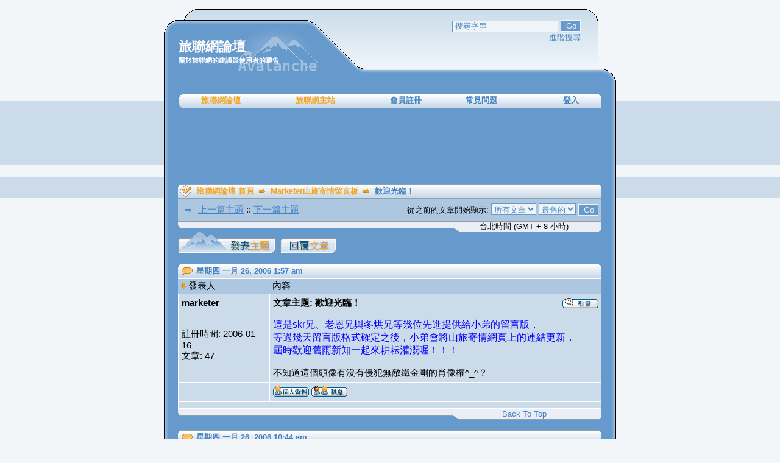

--- FILE ---
content_type: text/html; charset=UTF-8
request_url: http://forum.waytogo.cc/viewtopic.php?p=54&sid=fd870d2186114d7e346e0565984ff909
body_size: 5614
content:
<!DOCTYPE html PUBLIC "-//W3C//DTD XHTML 1.0 Transitional//EN" "http://www.w3.org/TR/xhtml1/DTD/xhtml1-transitional.dtd">
<html dir="LTR">
<head>
	<meta http-equiv="Content-Type" content="text/html; charset=utf-8" />
        <meta name="viewport" content="width=device-width, initial-scale=1">
	<meta http-equiv="Content-Style-Type" content="text/css" />
	
	<title>旅聯網論壇 :: 觀看文章 - 歡迎光臨！</title>

	<link rel="stylesheet" href="templates/Avalanche/Avalanche.css" type="text/css" />

	<link rel="search" type="application/opensearchdescription+xml" title="WayToGo" href="http://forum.waytogo.cc/way2go_search.xml">

        <style>
            .adsLargeBannerContainer {
                position:absolute;
                top: 0px;
                left: 7px;
            }

            .adsLargeBanner {
                display:inline-block;
                width:728px;
                height:90px;
            }

            @media screen and (max-device-width: 480px) {
                .bodyline {
                    width: 100%;
                }

                .mobile_hide{
                    display:none;
                }

                .back_5_2,.back_5_3,.back_5_6{
                    width:auto;
                }

                td[class^="back_6_"] {
                    display:none;
                }

                td.row2 input[type="text"], td.row2 textarea , td.row2 select{
                    width:98% !important;
                }

                .back_2_4, .link_back_1, .link_back_3 {
                    display: none;
                }

                .back_2_5 > div:first-child {
                    position: absolute;
                    left: 130px;
                    top: 40px;
                }

                .back_2_5 > div:nth-child(2) {
                    position: absolute;
                    left: 200px;
                    top: 60px;
                }

                .back_2_5 form {
                    display: flex;
                }

                .back_2_5 input[type='text'] {
                    max-width:80px;
                }

                .back_3_1, .back_3_7 {
                    width: 10px;
                }

                .adsLargeBannerContainer {
                    left: 0px;
                    max-width: 100%;
                    overflow: hidden;
                }

                .adsLargeBanner {
                    max-width: 100%;
                    overflow: hidden;
                }
            }
        </style>
</head>

<script type="text/javascript">

<!--

function chkurl(){

	newurl = "http://forum.waytogo.cc";

	nowurl = " " + location;

	nowurl = nowurl.substring(1,24);

	if (nowurl != newurl) {

	  alert("請更新旅聯網舊網域 waytogo.idv.tw 成 waytogo.cc 新網域");

	  location.href = newurl;

	}

}

//-->

</script>

<body onload="chkurl()">



<a name="top"></a>

<table class="bodyline " cellspacing="0" cellpadding="0" border="0" align="center">

	<tr>

		<td class="back_1_1">&nbsp;</td>

		<td class="back_1_2">&nbsp;</td>

		<td colspan="3" class="back_1_3">&nbsp;</td>

		<td class="back_1_6">&nbsp;</td>

		<td class="back_1_7">&nbsp;</td>

	</tr>

</table>

<table class="bodyline " cellspacing="0" cellpadding="0" border="0" align="center">

	<tr>

		<td class="back_2_1">&nbsp;</td>

		<td class="back_2_2"><div class="maintitle">旅聯網論壇</div><div class="nav" style="font-size: 11px;">關於旅聯網的建議與使用者的通告</div></td>

		<td class="back_2_4">&nbsp;</td>

		<td class="back_2_5" align="right" valign="top">

			<div>

			<form action="search.php?mode=results" method="post">

			<input class="post" type="text" name="search_keywords" size="20" onfocus="this.value=''" value="搜尋字串" />

			<input class="button" name="submit" type="submit" value="Go" />

			</form>

			</div>

			<div><span class="gensmall"><a href="search.php?sid=1c05e1140796728f58bd96e34bda0d51">進階搜尋</a></span></div>

		</td>

		<td class="back_2_6">&nbsp;</td>

		<td class="back_2_7">&nbsp;</td>

	</tr>

</table>

<table class="bodyline " cellspacing="0" cellpadding="0" border="0" align="center">

	<tr>

		<td class="back_3_1">&nbsp;</td>

		<td class="back_3_2" colspan="5">



			<table cellpadding="0" cellspacing="0" width="100%">

				<tr>

					<td class="link_back_1">&nbsp;</td>

					<td class="link_back_2"><a href="index.php?sid=1c05e1140796728f58bd96e34bda0d51" style="color: #f3a625;" class="tab">旅聯網論壇</a></td>

					<td class="link_back_2"><a href="//www.waytogo.cc" style="color: #f3a625;" class="tab">旅聯網主站</a></td>


					<td class="link_back_2"><a href="profile.php?mode=register&amp;sid=1c05e1140796728f58bd96e34bda0d51" class="tab">會員註冊</a></td>

					<td class="link_back_2"><a href="faq.php?sid=1c05e1140796728f58bd96e34bda0d51" class="tab">常見問題</a></td>



					<td class="link_back_2" align="right">	<a href="login.php?sid=1c05e1140796728f58bd96e34bda0d51" class="gensmall"><b>登入</b></a></td>

					<td class="link_back_3">&nbsp;</td>

				</tr>

			</table>



		</td>

		<td class="back_3_7">&nbsp;</td>

	</tr>

</table>

<div class="bodyline" style='position:relative;margin:0 auto;'>
	<table class="bodyline" cellspacing="0" cellpadding="0" border="0" align="center">
		<tr>
			<td class="back_3_1" style='height:90px'>&nbsp;</td>
			<td class="back_3_2">&nbsp;</td>
			<td class="back_3_7">&nbsp;</td>
		</tr>
	</table>
<!-- waytogo 超級橫幅728*90 for forum -->
<div class='adsLargeBannerContainer'>
    <ins class="adsbygoogle adsLargeBanner" data-ad-client="ca-pub-5082520731587744" data-ad-slot="1623762516"></ins>
<script type="text/javascript" src="ads_push.js"></script></div>
</div>

<table class="bodyline" cellspacing="0" cellpadding="0" border="0" align="center">

	<tr>

		<td class="back_4_1"></td>

		<td class="back_4_2" colspan="5">
		<br />

<table width="100%" cellpadding="0" cellspacing="0">
	<tr>
		<th class="thLeft"><img src="templates/Avalanche/images/thLeft.gif" width="30"/></th>
		<th width="100%"><a href="index.php?sid=1c05e1140796728f58bd96e34bda0d51" class="thCenter">旅聯網論壇 首頁</a>
			<img src="templates/Avalanche/images/icon_newest_reply.gif" alt="" />
			<a href="viewforum.php?f=9&amp;sid=1c05e1140796728f58bd96e34bda0d51" class="thCenter">Marketer山旅寄情留言板</a> <img src="templates/Avalanche/images/icon_newest_reply.gif" alt="" /> 歡迎光臨！</th>
		<th class="thRight"><img src="templates/Avalanche/images/thRight.gif" width="30"/></th>
	</tr>
</table>
<table width="100%" class="forumline" cellspacing="0" cellpadding="5" border="0" align="center">
	<tr>
		<td class="cat"><div style="padding: 3px;">
			<img src="templates/Avalanche/images/icon_latest_reply.gif" /> <a href="viewtopic.php?t=21&amp;view=previous&amp;sid=1c05e1140796728f58bd96e34bda0d51">上一篇主題</a> :: <a href="viewtopic.php?t=21&amp;view=next&amp;sid=1c05e1140796728f58bd96e34bda0d51">下一篇主題</a></div>
		</td>
		<form method="post" action="viewtopic.php?t=21&amp;start=0&amp;sid=1c05e1140796728f58bd96e34bda0d51">
		<td align="right" class="cat">
			<span class="gensmall">從之前的文章開始顯示: <select name="postdays"><option value="0" selected="selected">所有文章</option><option value="1">1 天</option><option value="7">7 天</option><option value="14">2 星期</option><option value="30">1 個月</option><option value="90">3 個月</option><option value="180">6 個月</option><option value="364">1 年</option></select>&nbsp;<select name="postorder"><option value="asc" selected="selected">最舊的</option><option value="desc">最新的</option></select>&nbsp;<input type="submit" value="Go" class="liteoption" name="submit" /></span>
		</td>
		</form>
	</tr>
</table>
<table width="100%" cellspacing="0" border="0" cellpadding="0">
	<tr>
		<td class="left_bottom"><span class="gensmall">&nbsp;</span></td>
		<td class="middle_bottom3"><span class="gensmall">&nbsp;</span></td>
		<td class="middle_bottom2"><span class="gensmall">&nbsp;</span></td>
		<td class="middle_bottom" align="center">
			<span class="gensmall">台北時間 (GMT + 8 小時)</span>
		</td>
		<td class="right_bottom"><span class="gensmall">&nbsp;</span></td>
	</tr>
</table>


<table width="100%" cellspacing="0" border="0" cellpadding="0">
	<tr>
		<td align="left"><a href="posting.php?mode=newtopic&amp;f=9&amp;sid=1c05e1140796728f58bd96e34bda0d51"><img src="templates/Avalanche/images/lang_chinese_traditional/post.gif" border="0" alt="發表新主題" align="middle" /></a>&nbsp;&nbsp;<a href="posting.php?mode=reply&amp;t=21&amp;sid=1c05e1140796728f58bd96e34bda0d51"><img src="templates/Avalanche/images/lang_chinese_traditional/reply.gif" border="0" alt="回覆主題" align="middle" /></a></td>
		<td align="right"><span class="nav"></span></td>
	</tr>
</table>


<br clear="all" />
<table width="100%" cellpadding="0" cellspacing="0">
	<tr>
		<th class="thLeft"><img src="templates/Avalanche/images/thLeft_quote.gif" width="30"/></th>
		<th>星期四 一月 26, 2006 1:57 am</th>
		<th class="thRight"><img src="templates/Avalanche/images/thRight.gif" width="30"/></th>
	</tr>
</table>
<table class="forumline" width="100%" cellspacing="0" cellpadding="0" border="0">
	<tr>
		<td class="cat" width="150" nowrap="nowrap"><a href="viewtopic.php?p=54&amp;sid=1c05e1140796728f58bd96e34bda0d51#54"><img src="templates/Avalanche/images/arrow_down.gif" alt="" border="0" /></a> 發表人</td>
		<td class="cat" nowrap="nowrap">內容</td>
	</tr>
	<tr>
		<td width="150" align="left" valign="top" class="row1"><span class="name"><a name="54"></a><b>marketer</b></span><br /><span class="postdetails"><br /><img data-src="http://home.pchome.com.tw/travel/nav2003/feerless.gif" alt="" border="0" /><br /><br />註冊時間: 2006-01-16<br />文章: 47<br /></span><br /></td>
		<td class="row1" width="100%" height="28" valign="top"><table width="100%" border="0" cellspacing="0" cellpadding="0">
			<tr>
				<td width="100%"><span class="postdetails"><b>文章主題: 歡迎光臨！</b></span></td>
				<td valign="top" nowrap="nowrap"><a href="posting.php?mode=quote&amp;p=54&amp;sid=1c05e1140796728f58bd96e34bda0d51"><img src="templates/Avalanche/images/lang_chinese_traditional/icon_quote.gif" alt="引言回覆" title="引言回覆" border="0" /></a>   </td>
			</tr>
			<tr>
				<td colspan="2"><hr /></td>
			</tr>
			<tr>
				<td colspan="2"><span class="postbody"><span style="color: blue"><span style="font-size: 16px; line-height: normal">這是skr兄、老恩兄與冬烘兄等幾位先進提供給小弟的留言版，
<br />
等過幾天留言版格式確定之後，小弟會將山旅寄情網頁上的連結更新，
<br />
屆時歡迎舊雨新知一起來耕耘灌溉喔！！！</span></span><br />_________________<br />不知道這個頭像有沒有侵犯無敵鐵金剛的肖像權^_^？</span><span class="gensmall"></span></td>
			</tr>
		</table></td>
	</tr>
	<tr>
		<td class="row1" width="150" align="left" valign="middle">&nbsp;</td>
		<td class="row1" width="100%" valign="bottom" nowrap="nowrap"><table cellspacing="0" cellpadding="0" border="0" width="18">
			<tr>
				<td valign="middle" nowrap="nowrap"><a href="profile.php?mode=viewprofile&amp;u=3&amp;sid=1c05e1140796728f58bd96e34bda0d51"><img src="templates/Avalanche/images/lang_chinese_traditional/icon_profile.gif" alt="檢視會員個人資料" title="檢視會員個人資料" border="0" /></a> <a href="privmsg.php?mode=post&amp;u=3&amp;sid=1c05e1140796728f58bd96e34bda0d51"><img src="templates/Avalanche/images/lang_chinese_traditional/icon_pm.gif" alt="發送私人訊息" title="發送私人訊息" border="0" /></a>     <script language="JavaScript" type="text/javascript"><!--

	if ( navigator.userAgent.toLowerCase().indexOf('mozilla') != -1 && navigator.userAgent.indexOf('5.') == -1 && navigator.userAgent.indexOf('6.') == -1 )
		document.write(' ');
	else
		document.write('</td><td>&nbsp;</td><td valign="top" nowrap="nowrap"><div style="position:relative"><div style="position:absolute"></div><div style="position:absolute;left:3px;top:-1px"></div></div>');

				//--></script><noscript></noscript></td>
			</tr>
		</table></td>
	</tr>
	<tr>
		<td colspan="2" class="row2"></td>
	</tr>
</table>
<table width="100%" cellspacing="0" border="0" cellpadding="0">
	<tr>
		<td class="left_bottom"><span class="gensmall">&nbsp;</span></td>
		<td class="middle_bottom3"><span class="gensmall">&nbsp;</span></td>
		<td class="middle_bottom2"><span class="gensmall">&nbsp;</span></td>
		<td class="middle_bottom" align="center">
			<span class="gensmall"><a href="#top" class="gensmall">Back To Top</a></span>
		</td>
		<td class="right_bottom"><span class="gensmall">&nbsp;</span></td>
	</tr>
</table>
<br clear="all" />
<table width="100%" cellpadding="0" cellspacing="0">
	<tr>
		<th class="thLeft"><img src="templates/Avalanche/images/thLeft_quote.gif" width="30"/></th>
		<th>星期四 一月 26, 2006 10:44 am</th>
		<th class="thRight"><img src="templates/Avalanche/images/thRight.gif" width="30"/></th>
	</tr>
</table>
<table class="forumline" width="100%" cellspacing="0" cellpadding="0" border="0">
	<tr>
		<td class="cat" width="150" nowrap="nowrap"><a href="viewtopic.php?p=59&amp;sid=1c05e1140796728f58bd96e34bda0d51#59"><img src="templates/Avalanche/images/arrow_down.gif" alt="" border="0" /></a> 發表人</td>
		<td class="cat" nowrap="nowrap">內容</td>
	</tr>
	<tr>
		<td width="150" align="left" valign="top" class="row2"><span class="name"><a name="59"></a><b>skr</b></span><br /><span class="postdetails">Site Admin<br /><img data-src="images/avatars/1183605054846b7d52b624.gif" alt="" border="0" /><br /><br />註冊時間: 2006-01-15<br />文章: 843<br />來自: 遊山玩水探訪隊</span><br /></td>
		<td class="row2" width="100%" height="28" valign="top"><table width="100%" border="0" cellspacing="0" cellpadding="0">
			<tr>
				<td width="100%"><span class="postdetails"><b>文章主題: </b></span></td>
				<td valign="top" nowrap="nowrap"><a href="posting.php?mode=quote&amp;p=59&amp;sid=1c05e1140796728f58bd96e34bda0d51"><img src="templates/Avalanche/images/lang_chinese_traditional/icon_quote.gif" alt="引言回覆" title="引言回覆" border="0" /></a>   </td>
			</tr>
			<tr>
				<td colspan="2"><hr /></td>
			</tr>
			<tr>
				<td colspan="2"><span class="postbody">開張大吉囉, 留言板格式就兩種, 一是論壇本身的完整架構, 另一是仿 yahoo 的簡易介面.<br />_________________<br />健康、快樂、時間，再加上一點金錢
<br />
<a href="https://www.yestome.com" target="_blank">https://www.yestome.com</a></span><span class="gensmall"></span></td>
			</tr>
		</table></td>
	</tr>
	<tr>
		<td class="row2" width="150" align="left" valign="middle">&nbsp;</td>
		<td class="row2" width="100%" valign="bottom" nowrap="nowrap"><table cellspacing="0" cellpadding="0" border="0" width="18">
			<tr>
				<td valign="middle" nowrap="nowrap"><a href="profile.php?mode=viewprofile&amp;u=2&amp;sid=1c05e1140796728f58bd96e34bda0d51"><img src="templates/Avalanche/images/lang_chinese_traditional/icon_profile.gif" alt="檢視會員個人資料" title="檢視會員個人資料" border="0" /></a> <a href="privmsg.php?mode=post&amp;u=2&amp;sid=1c05e1140796728f58bd96e34bda0d51"><img src="templates/Avalanche/images/lang_chinese_traditional/icon_pm.gif" alt="發送私人訊息" title="發送私人訊息" border="0" /></a>  <a href="https://www.yestome.com" target="_userwww"><img src="templates/Avalanche/images/lang_chinese_traditional/icon_www.gif" alt="參觀發表人的個人網站" title="參觀發表人的個人網站" border="0" /></a>   <script language="JavaScript" type="text/javascript"><!--

	if ( navigator.userAgent.toLowerCase().indexOf('mozilla') != -1 && navigator.userAgent.indexOf('5.') == -1 && navigator.userAgent.indexOf('6.') == -1 )
		document.write(' ');
	else
		document.write('</td><td>&nbsp;</td><td valign="top" nowrap="nowrap"><div style="position:relative"><div style="position:absolute"></div><div style="position:absolute;left:3px;top:-1px"></div></div>');

				//--></script><noscript></noscript></td>
			</tr>
		</table></td>
	</tr>
	<tr>
		<td colspan="2" class="row2"></td>
	</tr>
</table>
<table width="100%" cellspacing="0" border="0" cellpadding="0">
	<tr>
		<td class="left_bottom"><span class="gensmall">&nbsp;</span></td>
		<td class="middle_bottom3"><span class="gensmall">&nbsp;</span></td>
		<td class="middle_bottom2"><span class="gensmall">&nbsp;</span></td>
		<td class="middle_bottom" align="center">
			<span class="gensmall"><a href="#top" class="gensmall">Back To Top</a></span>
		</td>
		<td class="right_bottom"><span class="gensmall">&nbsp;</span></td>
	</tr>
</table>
<br clear="all" />
<table width="100%" cellpadding="0" cellspacing="0">
	<tr>
		<th class="thLeft"><img src="templates/Avalanche/images/thLeft_quote.gif" width="30"/></th>
		<th>星期五 一月 27, 2006 3:31 am</th>
		<th class="thRight"><img src="templates/Avalanche/images/thRight.gif" width="30"/></th>
	</tr>
</table>
<table class="forumline" width="100%" cellspacing="0" cellpadding="0" border="0">
	<tr>
		<td class="cat" width="150" nowrap="nowrap"><a href="viewtopic.php?p=80&amp;sid=1c05e1140796728f58bd96e34bda0d51#80"><img src="templates/Avalanche/images/arrow_down.gif" alt="" border="0" /></a> 發表人</td>
		<td class="cat" nowrap="nowrap">內容</td>
	</tr>
	<tr>
		<td width="150" align="left" valign="top" class="row1"><span class="name"><a name="80"></a><b>marketer</b></span><br /><span class="postdetails"><br /><img data-src="http://home.pchome.com.tw/travel/nav2003/feerless.gif" alt="" border="0" /><br /><br />註冊時間: 2006-01-16<br />文章: 47<br /></span><br /></td>
		<td class="row1" width="100%" height="28" valign="top"><table width="100%" border="0" cellspacing="0" cellpadding="0">
			<tr>
				<td width="100%"><span class="postdetails"><b>文章主題: </b></span></td>
				<td valign="top" nowrap="nowrap"><a href="posting.php?mode=quote&amp;p=80&amp;sid=1c05e1140796728f58bd96e34bda0d51"><img src="templates/Avalanche/images/lang_chinese_traditional/icon_quote.gif" alt="引言回覆" title="引言回覆" border="0" /></a>   </td>
			</tr>
			<tr>
				<td colspan="2"><hr /></td>
			</tr>
			<tr>
				<td colspan="2"><span class="postbody">感謝skr兄的回覆！如果有兩個版本，
<br />
要採用那個版本當留言版就開放給梁山兄弟自行決定嗎？
<br />
謝謝回覆！<br />_________________<br />不知道這個頭像有沒有侵犯無敵鐵金剛的肖像權^_^？</span><span class="gensmall"></span></td>
			</tr>
		</table></td>
	</tr>
	<tr>
		<td class="row1" width="150" align="left" valign="middle">&nbsp;</td>
		<td class="row1" width="100%" valign="bottom" nowrap="nowrap"><table cellspacing="0" cellpadding="0" border="0" width="18">
			<tr>
				<td valign="middle" nowrap="nowrap"><a href="profile.php?mode=viewprofile&amp;u=3&amp;sid=1c05e1140796728f58bd96e34bda0d51"><img src="templates/Avalanche/images/lang_chinese_traditional/icon_profile.gif" alt="檢視會員個人資料" title="檢視會員個人資料" border="0" /></a> <a href="privmsg.php?mode=post&amp;u=3&amp;sid=1c05e1140796728f58bd96e34bda0d51"><img src="templates/Avalanche/images/lang_chinese_traditional/icon_pm.gif" alt="發送私人訊息" title="發送私人訊息" border="0" /></a>     <script language="JavaScript" type="text/javascript"><!--

	if ( navigator.userAgent.toLowerCase().indexOf('mozilla') != -1 && navigator.userAgent.indexOf('5.') == -1 && navigator.userAgent.indexOf('6.') == -1 )
		document.write(' ');
	else
		document.write('</td><td>&nbsp;</td><td valign="top" nowrap="nowrap"><div style="position:relative"><div style="position:absolute"></div><div style="position:absolute;left:3px;top:-1px"></div></div>');

				//--></script><noscript></noscript></td>
			</tr>
		</table></td>
	</tr>
	<tr>
		<td colspan="2" class="row2"></td>
	</tr>
</table>
<table width="100%" cellspacing="0" border="0" cellpadding="0">
	<tr>
		<td class="left_bottom"><span class="gensmall">&nbsp;</span></td>
		<td class="middle_bottom3"><span class="gensmall">&nbsp;</span></td>
		<td class="middle_bottom2"><span class="gensmall">&nbsp;</span></td>
		<td class="middle_bottom" align="center">
			<span class="gensmall"><a href="#top" class="gensmall">Back To Top</a></span>
		</td>
		<td class="right_bottom"><span class="gensmall">&nbsp;</span></td>
	</tr>
</table>


<table width="100%" cellspacing="0" border="0" cellpadding="0">
	<tr>
		<td align="left"><a href="posting.php?mode=newtopic&amp;f=9&amp;sid=1c05e1140796728f58bd96e34bda0d51"><img src="templates/Avalanche/images/lang_chinese_traditional/post.gif" border="0" alt="發表新主題" align="middle" /></a>&nbsp;&nbsp;<a href="posting.php?mode=reply&amp;t=21&amp;sid=1c05e1140796728f58bd96e34bda0d51"><img src="templates/Avalanche/images/lang_chinese_traditional/reply.gif" border="0" alt="回覆主題" align="middle" /></a></td>
		<td align="right"><span class="nav"></span></td>
	</tr>
</table>

<br />
<!--
<table width="100%" cellpadding="0" cellspacing="0">
	<tr>
		<th class="thLeft"><img src="templates/Avalanche/images/thLeft.gif" width="30"/></th>
		<th>&nbsp;</th>
		<th class="thRight"><img src="templates/Avalanche/images/thRight.gif" width="30"/></th>
	</tr>
</table>
-->
<table width="100%" cellpadding="5" cellspacing="0" border="0">
	<tr>
<!--
		<td class="cat" valign="top" nowrap="nowrap"><span class="gensmall">您 <b>無法</b> 在這個版面發表文章<br />您 <b>無法</b> 在這個版面回覆文章<br />您 <b>無法</b> 在這個版面編輯文章<br />您 <b>無法</b> 在這個版面刪除文章<br />您 <b>無法</b> 在這個版面進行投票<br /></span></td>
-->
		<td class="cat" valign="top" nowrap="nowrap"><span class="gensmall"></span></td>
		<td class="cat" width="50%" valign="top" nowrap="nowrap" align="left"><span class="gensmall"></span></td>
	</tr>
</table>

<!--
<table width="100%" cellspacing="0" border="0" cellpadding="0">
	<tr>
		<td class="left_bottom"><span class="gensmall">&nbsp;</span></td>
		<td class="middle_bottom3"><span class="gensmall">&nbsp;</span></td>
		<td class="middle_bottom2"><span class="gensmall">&nbsp;</span></td>
		<td class="middle_bottom" align="center">
			<span class="gensmall"><a href="#top" class="gensmall">Back To Top</a></span>
		</td>
		<td class="right_bottom"><span class="gensmall">&nbsp;</span></td>
	</tr>
</table>
-->

<br clear="all" />
<table width="100%" cellspacing="2" border="0" align="center" cellpadding="2">
	<tr>
		<td align="left" valign="top"><span class="nav">第<b>1</b>頁(共<b>1</b>頁)<br /></span></td>
		<td align="right" valign="top"><form method="get" name="jumpbox" action="viewforum.php?sid=1c05e1140796728f58bd96e34bda0d51" onSubmit="if(document.jumpbox.f.value == -1){return false;}"><table cellspacing="0" cellpadding="0" border="0">
	<tr>
		<td nowrap="nowrap"><span class="nav">前往:&nbsp;<select name="f" onchange="if(this.options[this.selectedIndex].value != -1){ forms['jumpbox'].submit() }"><option value="-1">選擇一個版面</option><option value="-1">&nbsp;</option><option value="-1">旅聯網站專用論壇</option><option value="-1">----------------</option><option value="4">旅聯網新聞中心</option><option value="2">留言討論公開園地</option><option value="16">圖庫使用討論區</option><option value="17">大台北輕鬆小百岳討論區</option><option value="11">帶著機私去旅行</option><option value="14">攝影精選分享區</option><option value="15">邊吃邊玩</option><option value="21">足跡ONLINE討論區</option><option value="23">登山活動佈告欄</option><option value="25">軟體服務區</option><option value="-1">&nbsp;</option><option value="-1">旅聯網支援服務</option><option value="-1">----------------</option><option value="5">蕭郎獨步山林間留言板</option><option value="7">老恩的山民主意留言板</option><option value="9"selected="selected">Marketer山旅寄情留言板</option><option value="3">小恐龍遊記相簿留言板</option><option value="13">汐止小周留言板</option><option value="19">Tony自然人文遊記留言板</option><option value="20">Jennifer之家留言板</option><option value="22">雨傘夢孟留言板</option></select><input type="hidden" name="sid" value="1c05e1140796728f58bd96e34bda0d51" />&nbsp;<input type="submit" value="Go" class="liteoption" /></span></td>
	</tr>
</table></form>
</td>
	</tr>
</table>

		</td>
		<td class="back_4_7"></td>
	</tr>
</table>

<div class="bodyline" style='position:relative;margin:0 auto;'>
	<table class="bodyline" cellspacing="0" cellpadding="0" border="0" align="center">
		<tr>
			<td class="back_3_1" style='height:90px'>&nbsp;</td>
			<td class="back_3_2">&nbsp;</td>
			<td class="back_3_7">&nbsp;</td>
		</tr>
	</table>
<!-- waytogo 超級橫幅728*90 for forum -->
<div class='adsLargeBannerContainer'>
    <ins class="adsbygoogle adsLargeBanner" data-ad-client="ca-pub-5082520731587744" data-ad-slot="1623762516"></ins>
<script type="text/javascript" src="ads_push.js"></script></div>
</div>

<table class="bodyline" cellspacing="0" cellpadding="0" border="0" align="center">
	<tr>
		<td class="back_5_1"></td>
		<td class="back_5_2"></td>
		<td class="back_5_3"></td>
		<td class="back_5_4"></td>
		<td class="back_5_5">
			<div align="center"><span class="copyright">本正體中文由&nbsp;<a href="http://www.skrnet.com/"><span style="color:#FF6633">SKR Studio</span></a>&nbsp;製作 - </span></div>
		</td>
		<td class="back_5_6"></td>
		<td class="back_5_7"></td>
	</tr>
	<tr>
		<td class="back_6_1"></td>
		<td class="back_6_2"></td>
		<td class="back_6_3" colspan="3"></td>
		<td class="back_6_6"></td>
		<td class="back_6_7"></td>
	</tr>
	<tr>
		<td>&nbsp;</td>
		<td>&nbsp;</td>
		<td>&nbsp;</td>
		<td>&nbsp;</td>
		<td>&nbsp;</td>
		<td>&nbsp;</td>
		<td>&nbsp;</td>
	</tr>
</table>

<!-- waytogo 摩天大廣告120*600 for forum -->
<div class='mobile_hide' style='position:fixed;top:30px;right:0px'>
<ins class="adsbygoogle"
     style="display:inline-block;width:120px;height:600px"
     data-ad-client="ca-pub-5082520731587744"
     data-ad-slot="9277590511"></ins>
<script type="text/javascript" src="ads_push.js"></script>
</div>

<script src='//code.jquery.com/jquery-3.6.0.min.js'></script>
<script src='//cdn.jsdelivr.net/npm/lazyload@2.0.0-beta.2/lazyload.js'></script>
<script>
    jQuery(function () {
        $('img').lazyload();
    });
</script>

<script async src="//pagead2.googlesyndication.com/pagead/js/adsbygoogle.js"></script>

<!-- Global site tag (gtag.js) - Google Analytics -->
<script async src="https://www.googletagmanager.com/gtag/js?id=UA-1171163-10"></script>
<script>
  window.dataLayer = window.dataLayer || [];
  function gtag(){dataLayer.push(arguments);}
  gtag('js', new Date());

  gtag('config', 'UA-1171163-10');
</script>

<!-- Global site tag (gtag.js) - Google Analytics -->
<script async src="https://www.googletagmanager.com/gtag/js?id=G-PZ3WM9W1MX"></script>
<script>
  window.dataLayer = window.dataLayer || [];
  function gtag(){dataLayer.push(arguments);}
  gtag('js', new Date());

  gtag('config', 'G-PZ3WM9W1MX');
</script>

</body>
</html>



--- FILE ---
content_type: text/html; charset=utf-8
request_url: https://www.google.com/recaptcha/api2/aframe
body_size: 270
content:
<!DOCTYPE HTML><html><head><meta http-equiv="content-type" content="text/html; charset=UTF-8"></head><body><script nonce="bLflRIv7_JdY8BoZ4Rf40Q">/** Anti-fraud and anti-abuse applications only. See google.com/recaptcha */ try{var clients={'sodar':'https://pagead2.googlesyndication.com/pagead/sodar?'};window.addEventListener("message",function(a){try{if(a.source===window.parent){var b=JSON.parse(a.data);var c=clients[b['id']];if(c){var d=document.createElement('img');d.src=c+b['params']+'&rc='+(localStorage.getItem("rc::a")?sessionStorage.getItem("rc::b"):"");window.document.body.appendChild(d);sessionStorage.setItem("rc::e",parseInt(sessionStorage.getItem("rc::e")||0)+1);localStorage.setItem("rc::h",'1768715856130');}}}catch(b){}});window.parent.postMessage("_grecaptcha_ready", "*");}catch(b){}</script></body></html>